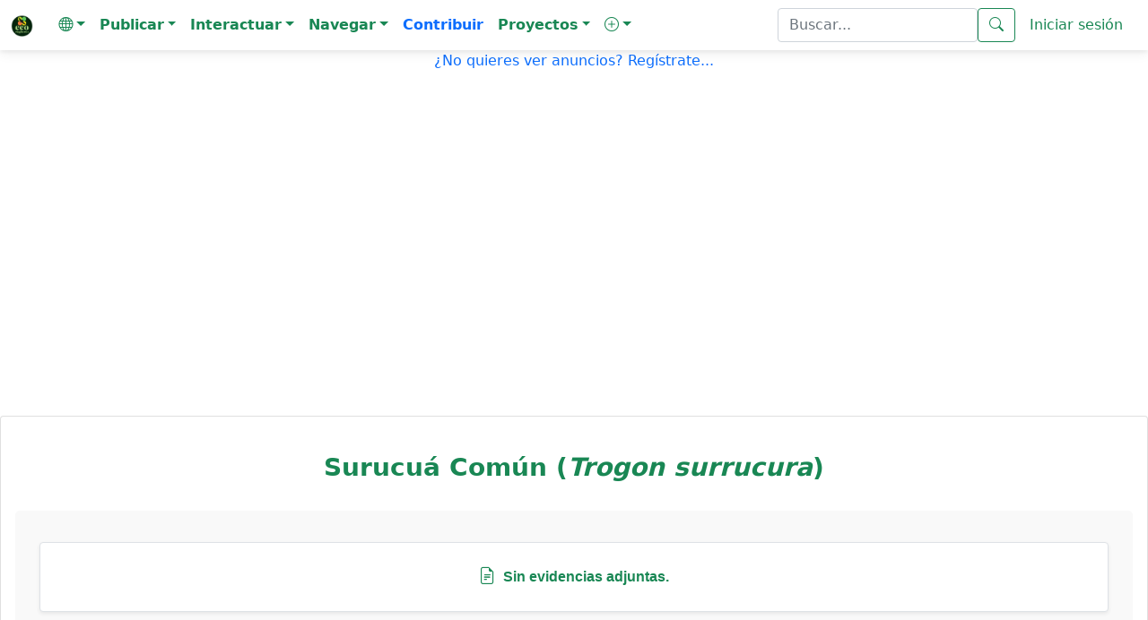

--- FILE ---
content_type: text/html; charset=iso-8859-1
request_url: https://ecoregistros.org/site/registro.php?id=112199
body_size: 37436
content:
<!DOCTYPE html>
<html lang="es">
<head>
	<title>Surucu&aacute; Com&uacute;n (Trogon surrucura) - EcoRegistros</title>
    <meta http-equiv="Content-Type" content="text/html; charset=iso-8859-1">
    <meta name="viewport" content="width=device-width, initial-scale=1, shrink-to-fit=no" />
    <meta http-equiv="x-ua-compatible" content="ie=edge" />
	<meta name="google-site-verification" content="5c-7oUDHxCs5VLJcXW06RvRfpeAbTBIYPx75anzkhQQ" />
		    <link rel="stylesheet" href="https://use.fontawesome.com/releases/v5.11.2/css/all.css" />
    <link rel="stylesheet" href="https://fonts.googleapis.com/css2?family=Roboto:wght@300;400;500;700&display=swap" />
    <link rel="stylesheet" href="../site/configs/mdb/css/mdb.min.css" />
    <link rel="stylesheet" href="../site/configs/mdb/css/style.css" />
	
	<link href="../site/configs/bootstrap-5.0.2-dist/css/bootstrap.min.css" rel="stylesheet">
	<link rel="stylesheet" href="../site/images/bootstrap-icons-1.13.1/bootstrap-icons.min.css">

	
	<link rel="apple-touch-icon" sizes="180x180" href="/apple-touch-icon.png">
	<link rel="icon" type="image/png" sizes="32x32" href="/favicon-32x32.png">
	<link rel="icon" type="image/png" sizes="16x16" href="/favicon-16x16.png">
	<link rel="manifest" href="/site.webmanifest">
	<meta name="msapplication-TileColor" content="#da532c">
	<meta name="theme-color" content="#ffffff">
	

	<script language="JavaScript" type="text/JavaScript" src="../site/configs/general.js"></script>
	<script language="JavaScript" type="text/javascript" src="../site/configs/caracteres.js"></script>
	<script language="JavaScript" type="text/javascript" src="../site/configs/jquery/jquery-1.11.3.min.js"></script>
	<link type="text/css" href="../site/configs/jquery/ui/jquery.ui.all.css" rel="stylesheet" />
	<script language="JavaScript" type="text/javascript" src="../site/configs/jquery/ui/jquery.ui.core.js"></script>
	<script language="JavaScript" type="text/javascript" src="../site/configs/jquery/ui/jquery.ui.widget.js"></script>
	<script language="JavaScript" type="text/javascript" src="../site/configs/jquery/ui/jquery.ui.position.js"></script>
	<script language="JavaScript" type="text/javascript" src="../site/configs/jquery/ui/jquery.ui.autocomplete.js"></script>
	<link href="../site/configs/mycss25.css" rel="stylesheet" type="text/css">
	<link rel="stylesheet" href="../site/configs/bootstrap/datepicker/css/bootstrap-datepicker3.min.css">
	<script src="../site/configs/bootstrap/datepicker/js/bootstrap-datepicker.min.js"></script>
	<script src="../site/configs/bootstrap/datepicker/locales/bootstrap-datepicker.es.min.js"></script>
	<script src="../site/configs/bootstrap/datepicker/locales/bootstrap-datepicker.pt-BR.min.js"></script>
	<script language="JavaScript" type="text/javascript" src="../site/configs/jquery/jquery-numeric.js"></script>
	<script language="JavaScript" type="text/javascript" src="../site/configs/social/mysocial2.js"></script>
	<script type="text/javascript" src="../site/configs/jquery/timepicker/jquery.timepicker.js"></script>
	<link rel="stylesheet" type="text/css" href="../site/configs/jquery/timepicker/jquery.timepicker.css" />

	<link type="text/css" href="../site/configs/css_s/CSS7.css"  rel="stylesheet" media="screen" />

	
	<meta property="og:site_name" content="EcoRegistros" />
		<link rel="canonical" href="https://www.ecoregistros.org/site/registro.php?id=112199">
	<meta property="og:title" content="Surucu&aacute; Com&uacute;n (Trogon surrucura)" />
	<meta property="og:image" content="https://www.ecoregistros.org/android-chrome-192x192.png" />
	<meta property="og:type" content="website" />
	<meta property="og:url" content="https://www.ecoregistros.org/site/registro.php?id=112199" />
	<meta property="og:description" content="Registros ecol&oacute;gicos de la comunidad" />
		
	
	<link rel="alternate" hreflang="es" href="https://www.ecoregistros.org/site/registro.php?id=112199">
<link rel="alternate" hreflang="en" href="https://www.ecoregistros.org/site_en/registro.php?id=112199">
<link rel="alternate" hreflang="pt" href="https://www.ecoregistros.org/site_br/registro.php?id=112199">
<link rel="alternate" hreflang="x-default" href="https://www.ecoregistros.org/site/registro.php?id=112199">
	
			
	
<style>
.callout {
  padding: 20px;
  margin: 20px 0;
  border: 1px solid #ccc;
  border-left-width: 5px;
  border-left-color: #20AE6A;
  border-radius: 3px;
}

.callout h4 {
  margin-top: 0;
  margin-bottom: 5px;
  color: #20AE6A;
}

.callout p:last-child {
  margin-bottom: 0;
}

.callout code {
  border-radius: 3px;
}

/* Esto reemplaza el & + .bs-callout */
.callout + .bs-callout {
  margin-top: -5px;
}
</style>
<style>

.form-check-input:checked[type=checkbox] {
    background-image: none !important;
}
</style>


<script src='https://secure.trust-provider.com/trustlogo/javascript/trustlogo.js' type='text/javascript'></script>

</head>
<body>
<!-- Google tag (gtag.js) -->
<script async src="https://www.googletagmanager.com/gtag/js?id=G-ZLV2NWV44V"></script>
<script>
  
  window.dataLayer = window.dataLayer || [];
  function gtag(){dataLayer.push(arguments);}
  gtag('js', new Date());

  gtag('config', 'G-ZLV2NWV44V');
  
</script>
<script src="../site/configs/bootstrap-5.0.2-dist/js/bootstrap.bundle.min.js"></script>

<nav class="navbar navbar-expand-lg navbar-light " style="background-color: #FFFFFF;" >
  <div class="container-fluid">
        <a class="navbar-brand" href="../site/index.php">
			<img src="../site/images/design2024/logo.png" alt="EcoRegistros" width="25" height="25" class="d-inline-block align-text-top">
		</a>
   <button class="navbar-toggler" type="button" data-bs-toggle="collapse" data-bs-target="#navbarText" aria-controls="navbarText" aria-expanded="false" aria-label="Toggle navigation">
      <span class="navbar-toggler-icon"></span>
    </button>
   <div class="collapse navbar-collapse" id="navbarText">
      <ul class="navbar-nav me-auto mb-2 mb-lg-0">
        <li class="nav-item dropdown">
          <a class="nav-link dropdown-toggle text-success" role="button" data-bs-toggle="dropdown" aria-expanded="false"><i class="bi bi-globe"></i><span class="caret"></span></a>
          <ul class="dropdown-menu">
            <li><a class="dropdown-item text-success" href="javascript:document.getElementById('hdIdioma').value='1';document.getElementById('formHeader').submit();">Espa&ntilde;ol</a></li>
            <li><a class="dropdown-item text-success" href="javascript:document.getElementById('hdIdioma').value='2';document.getElementById('formHeader').submit();">English</a></li>
            <li><a class="dropdown-item text-success" href="javascript:document.getElementById('hdIdioma').value='3';document.getElementById('formHeader').submit();">Português</a></li>
			<form name="formHeader" id="formHeader" method="POST" action="">
				<input type="hidden" name="hdIdioma" id="hdIdioma" value="0">
			</form>
          </ul>
        </li>
		<li class="nav-item dropdown">
          <a class="nav-link dropdown-toggle text-success" role="button" data-bs-toggle="dropdown" aria-expanded="false"><b>Publicar</b><span class="caret"></span></a>
          <ul class="dropdown-menu" aria-labelledby="navbarScrollingDropdown">
			<li><a class="dropdown-item text-success" href="../site/foro.php"><i class="bi bi-envelope"></i>&nbsp;Mensaje en el Foro</a></li>
            <li><a class="dropdown-item text-success" href="../site/publicarfoto.php"><i class="bi bi-camera"></i>&nbsp;Publicar Registro con Fotograf&iacute;a</a></li>
            <li><a class="dropdown-item text-success" href="../site/publicarfilmacion.php"><i class="bi bi-camera-video"></i>&nbsp;Publicar Registro con Filmaci&oacute;n</a></li>
            <li><a class="dropdown-item text-success" href="../site/publicaraudio.php"><i class="bi bi-volume-up"></i>&nbsp;Publicar Registro con Audio</a></li>
            <li><a class="dropdown-item text-success" href="../site/publicarregistro.php"><i class="bi bi-file-earmark-text"></i>&nbsp;Publicar solo Registro</a></li>
            <li><a class="dropdown-item text-success" href="../site/publicartanda.php"><i class="bi bi-list"></i>&nbsp;Publicar Registros por tanda</a></li>
            <li><a class="dropdown-item text-success" href="../site/publicarlista.php"><i class="bi bi-list-check"></i>&nbsp;Publicar Lista de Registros</a></li>
			<li><a class="dropdown-item text-success" href="../site/publicarplanilla.php"><i class="bi bi-journal-check"></i>&nbsp;Publicar Planilla de Registros</a></li>
			<li><a class="dropdown-item text-success" href="../site/solicitudaltasp.php"><i class="bi bi-plus-square"></i>&nbsp;Solicitar alta de especie / ficha</a></li>
          </ul>
        </li>
		<li class="nav-item dropdown">
          <a class="nav-link dropdown-toggle text-success" role="button" data-bs-toggle="dropdown" aria-expanded="false"><b>Interactuar</b><span class="caret"></span></a>
          <ul class="dropdown-menu" aria-labelledby="navbarScrollingDropdown">
            <li><a class="dropdown-item text-success" href="../site/eventos.php"><i class="bi bi-camera"></i>&nbsp;Birding Challenge</a></li>
            <li><a class="dropdown-item text-success" href="../site/ERIA.php"><i class="bi bi-cpu"></i>&nbsp;&Eacute;RIA - Asistente IA de EcoRegistros</a></li>
            <li><a class="dropdown-item text-success" href="../site/vermas.php"><i class="bi bi-binoculars"></i>&nbsp;&Uacute;ltimos registros publicados</a></li>
            <li><a class="dropdown-item text-success" href="../site/checklists.php"><i class="bi bi-card-checklist"></i>&nbsp;&Uacute;ltimos checklists</a></li>
			<li><a class="dropdown-item text-success" href="../site/sinid.php"><i class="bi bi-question-square"></i>&nbsp;Fotograf&iacute;as sin identificaci&oacute;n</a></li>
			<li><a class="dropdown-item text-success" href="../site/foro.php"><i class="bi bi-people"></i>&nbsp;FORO de discusiones</a></li>
            <li><a class="dropdown-item text-success" href="../site/bigyear.php"><i class="bi bi-bootstrap-fill"></i>&nbsp;BIG YEAR</a></li>
            <li><a class="dropdown-item text-success" href="../site/lifers_ranking.php"><i class="bi bi-bar-chart-line"></i>&nbsp;LIFER's</a></li>
            <li><a class="dropdown-item text-success" href="../site/whatsapp.php"><i class="bi bi-whatsapp"></i>&nbsp;Grupo de Whatsapp</a></li>
            <li><a class="dropdown-item text-success" href="../site/contactenos.php"><i class="bi bi-pencil-square"></i>&nbsp;Cont&aacute;ctenos</a></li>
         </ul>
        </li>
		<li class="nav-item dropdown">
          <a class="nav-link dropdown-toggle text-success" role="button" data-bs-toggle="dropdown" aria-expanded="false"><b>Navegar</b><span class="caret"></span></a>
          <ul class="dropdown-menu" aria-labelledby="navbarScrollingDropdown">
            <li><a class="dropdown-item text-success" href="../site/comunicaciones.php"><i class="bi bi-newspaper"></i>&nbsp;EcoRegistros Comunicaciones</a></li>
			<li><a class="dropdown-item text-success" href="../site/APP.php"><i class="bi bi-phone"></i>&nbsp;APP</a></li>
			<li><a class="dropdown-item text-success" href="../site/revista.php"><i class="bi bi-journal-bookmark"></i>&nbsp;EcoRegistros Revista</a></li>
			<li><a class="dropdown-item text-success" href="../site/biblioteca.php"><i class="bi bi-book"></i>&nbsp;Biblioteca</a></li>
			<li><a class="dropdown-item text-success" href="../site/paises.php"><i class="bi bi-flag"></i>&nbsp;Pa&iacute;ses</a></li>
			<li><a class="dropdown-item text-success" href="../site/comparador_especies.php"><i class="bi bi-tree"></i>&nbsp;Comparador de especies</a></li>
			<li><a class="dropdown-item text-success" href="../site/extintos.php"><i class="bi bi-x-circle"></i>&nbsp;Extintos</a></li>
			<li><a class="dropdown-item text-success" href="../site/zonas.php"><i class="bi bi-globe"></i>&nbsp;Zonas</a></li>
			<li><a class="dropdown-item text-success" href="../site/listasgeograficas.php"><i class="bi bi-map"></i>&nbsp;Listas geogr&aacute;ficas</a></li>
			<li><a class="dropdown-item text-success" href="../site/migraciones.php"><i class="bi bi-arrow-repeat"></i>&nbsp;Migraciones</a></li>
			<li><a class="dropdown-item text-success" href="../site/marinasyplayeras.php"><i class="bi bi-water"></i>&nbsp;Marinas y playeras</a></li>
			<li><a class="dropdown-item text-success" href="../site/rapaces.php"><i class="bi bi-binoculars"></i>&nbsp;Rapaces</a></li>
          </ul>
        </li>
		<a class="nav-link text-primary" href="../site/contribuir.php"><b>Contribuir</b></a>
		<li class="nav-item dropdown">
          <a class="nav-link dropdown-toggle text-success" role="button" data-bs-toggle="dropdown" aria-expanded="false"><b>Proyectos</b><span class="caret"></span></a>
          <ul class="dropdown-menu" aria-labelledby="navbarScrollingDropdown">
            <li><a class="dropdown-item text-success" href="../site/proyecto.php?id=1">Proyecto Reserva Costera Lober&iacute;a</a></li>
          </ul>
        </li>
		<li class="nav-item dropdown">
          <a class="nav-link dropdown-toggle text-success" role="button" data-bs-toggle="dropdown" aria-expanded="false"><b><i class="bi bi-plus-circle"></i></b><span class="caret"></span></a>
          <ul class="dropdown-menu" aria-labelledby="navbarScrollingDropdown">
            <li><a class="dropdown-item text-success" href="../site/faqs.php">Ayuda</a></li>
            <li><a class="dropdown-item text-success" href="../site/terminosycondiciones.php">T&eacute;rminos y Condiciones</a></li>
            <li><a class="dropdown-item text-success" href="../site/quienessomos.php">Qui&eacute;nes somos</a></li>
            <li><a class="dropdown-item text-success" href="../site/usuarios.php">Usuarios registrados</a></li>
            <li><a class="dropdown-item text-success" href="../site/taxonomia.php">Taxonom&iacute;a Aves</a></li>
            <li><a class="dropdown-item text-success" href="../site/taxonomiamamiferos.php">Taxonom&iacute;a Mam&iacute;feros</a></li>
            <li><a class="dropdown-item text-success" href="../site/nombresvulgares.php">Nombres vulgares</a></li>
            <li><a class="dropdown-item text-success" href="../site/documentales.php">Documentales y tutoriales</a></li>
            <li><a class="dropdown-item text-success" href="../site/citar.php">Citar</a></li>
            <li><a class="dropdown-item text-success" href="../site/estadisticas.php">Datos estad&iacute;sticos</a></li>
            <li><a class="dropdown-item text-success" href="../site/filosofiadelsitio.php">Filosof&iacute;a del sitio</a></li>
            
          </ul>
        </li>
      </ul>
	  	  <form class="d-flex" name="formBuscar" id="formBuscar" method="GET" action="../site/busqueda.php" accept-charset="utf-8">
		<input type="search" name="criterio" id="criterio" class="form-control text-success" value=""  placeholder="Buscar..." aria-label="Buscar..." />
        <button class="btn btn-outline-success" type="submit"><i class="bi bi-search"></i></button>
		<script type="text/javascript">
		$(function() {
			$("#criterio").autocomplete({
				source: "../site/getpalabrasclaves.php",
				minLength: 5,
				select: function(event, ui) {
					ui.item.value = acentos2(ui.item.value);
					document.getElementById('criterio').value = ui.item.value;
					document.getElementById('formBuscar').submit();
				},
				focus: function(event, ui) {
					ui.item.value = acentos2(ui.item.value);
				}
			});
		});
		</script>
	  </form>
	  	  	  <a class="nav-link text-success" href="../site/login.php">Iniciar sesi&oacute;n</a>
	      </div>
  </div>
</nav>



<script async src="https://pagead2.googlesyndication.com/pagead/js/adsbygoogle.js?client=ca-pub-9066705686900931"
     crossorigin="anonymous"></script>
<p align="center"><a href="../site/login.php" class="text-primary">¿No quieres ver anuncios? Reg&iacute;strate...</a></p>
<p align="center">
		<br>
	<script async src="https://pagead2.googlesyndication.com/pagead/js/adsbygoogle.js?client=ca-pub-9066705686900931"
     crossorigin="anonymous"></script>
	<!-- AdsHeaderRegistro1_es -->
	<ins class="adsbygoogle"
		 style="display:block"
		 data-ad-client="ca-pub-9066705686900931"
		 data-ad-slot="2924566290"
		 data-ad-format="auto"
		 data-full-width-responsive="true"></ins>
	<script>
		 (adsbygoogle = window.adsbygoogle || []).push({});
	</script>
	
	</p>

<br><br>
<div class="card">
<div class="card-body text-center">
<br>
<h3><b>Surucuá Común (<i>Trogon surrucura</i>)</b></h3>
<br>




<style>
	.imagenchica-container {
		position: relative;
		display: inline-block;
		width: 100%;
	}

	.imagenchica {
		width: 100%;
		border-radius: 8px;
		box-shadow: 0 4px 8px rgba(0, 0, 0, 0.1);
		transition: opacity 0.3s ease;
	}

	.imagenchica-overlay {
		position: absolute;
		top: 0;
		left: 0;
		right: 0;
		bottom: 0;
		background-color: rgba(0, 0, 0, 0.5); /* Oscurece la imagen */
		opacity: 0;
		transition: opacity 0.3s ease;
		display: flex;
		justify-content: center;
		align-items: center;
	}

	.imagenchica-overlay i {
		color: white;
		font-size: 40px;
		transition: opacity 0.3s ease;
	}

	.imagenchica-container:hover .imagenchica-overlay {
		opacity: 1;
	}
</style>

<div style="width: 100%; margin: 0 auto; font-family: Arial, sans-serif; background-color: #f9f9f9; color: #333; padding: 15px; border-radius: 5px;">
	<div style="display: flex; flex-wrap: wrap; margin-bottom: 20px;">
		
		
				
				  <div class="container-fluid" style="margin-top: 20px;">
			  <div class="mb-4">
				<div class="border rounded p-4 shadow-sm bg-white text-center">
				  <p class="mb-0 text-success d-flex align-items-center justify-content-center">
					<i class="bi bi-file-earmark-text me-2" style="font-size: 1.2rem;"></i>
					<strong>Sin evidencias adjuntas.</strong>
				  </p>
				</div>
			  </div>
			</div>
		

	</div>

		
		
	


	<div style="display: flex; justify-content: center; align-items: center; margin-bottom: 20px; flex-wrap: nowrap; padding: 0 15px;">
	  <div style="margin-bottom: 10px; margin-left: 10px;">
				<a href="../AdrianHeredia" style="font-size: 18px; font-weight: bold; color: #007bff;">Adrian Heredia</a>
				<br>
		<span>Miembro</span>

		<div style="margin-top: 10px;">
		  <a href="mensajeprivado.php?id=183" style="color: #007bff;"><i class="bi bi-arrow-right-short"></i>&nbsp;Contactar</a>
		</div>
	  </div>

	  <div style="flex-shrink: 0; text-align: center;padding-right: 10px; margin-top: 10px; margin-left: 25px; display: flex; flex-direction: column; align-items: center;">
		<div style="display: flex; align-items: center; margin-bottom: 10px;">
		  <a href="javascript:meencanta()">
			<img id="img_meencanta" src='../site/images/social/meencanta_deshabilitado.png' width='45px' alt="Me encanta">
		  </a>
		  <div><b><span id="text_meencanta" class="text-success" style="margin-left: 5px;">(0)</span></b></div>
		</div>
		<div style="display: flex; align-items: center;">
		  <a href="javascript:megusta()">
			<img id="img_megusta" src='../site/images/social/megusta_deshabilitado.png' width='45px' alt="Me gusta">
		  </a>
		  <div><b><span id="text_megusta" class="text-success" style="margin-left: 5px;">(0)</span></b></div>
		</div>
		<br>
		<a href="javascript: void window.open('reportarregistro.php?reg=112199')" style="color: #007bff; font-size: 16px; text-decoration: none;">
		  <i class="bi bi-arrow-right-short"></i>&nbsp;Reportar error
		</a>
	  </div>
	</div>
</div>

<script language="javascript" type="text/javascript">
	var img_megusta = document.getElementById('img_megusta');
	var img_meencanta = document.getElementById('img_meencanta');
	var text_megusta = document.getElementById('text_megusta');
	var text_meencanta = document.getElementById('text_meencanta');
	inicializar_social('', '', '0', '0', img_megusta, img_meencanta, text_megusta, text_meencanta, '', '', '', '112199', '');
</script>

<a href="../ficha/Trogon-surrucura" class="btn mt-4 d-inline-flex align-items-center gap-2"
   style="background-color:#d4f8d4; color:#0b6b0b; border:1px solid #0b6b0b;">
    <i class="bi bi-box-arrow-up-right"></i>
    Acceder a la ficha de la especie
</a>

<table class="table table-bordered table-striped table-hover mx-auto my-4 text-left" style="width: 100%;">
    <tbody>
        <tr class="bg-success text-white">
            <th colspan="2">REGISTRO</th>
        </tr>
        <tr>
            <td class="font-weight-bold" align="left"><strong>ID Registro:</strong></td>
            <td align="left">112199</td>
        </tr>
        <tr>
            <td class="font-weight-bold" align="left"><strong>Reino:</strong></td>
            <td align="left">Animalia</td>
        </tr>
        <tr>
            <td class="font-weight-bold" align="left"><strong>Filo / División:</strong></td>
            <td align="left">Chordata</td>
        </tr>
        <tr>
            <td class="font-weight-bold" align="left"><strong>Clase:</strong></td>
            <td align="left">
                <a class="text-success" href="../site/clase.php?id=1">Aves</a>
            </td>
        </tr>
        <tr>
            <td class="font-weight-bold" align="left"><strong>Orden:</strong></td>
            <td align="left">
                <a class="text-success" href="../site/orden.php?id=21">Trogoniformes</a>
            </td>
        </tr>
        <tr>
            <td class="font-weight-bold" align="left"><strong>Familia:</strong></td>
            <td align="left">
                <a class="text-success" href="../site/familia.php?id=70">Trogonidae</a>
            </td>
        </tr>
        <tr>
            <td class="font-weight-bold" align="left"><strong>Nombre científico:</strong></td>
            <td align="left">
                <a href="../ficha/Trogon-surrucura">
                    <span class="nombreCursiva">Trogon surrucura</span>
                </a>
            </td>
        </tr>
        <tr>
            <td class="font-weight-bold" align="left"><strong>Nombre en español:</strong></td>
            <td align="left"><strong><a href="../ficha/Trogon-surrucura"><b>Surucuá Común</b></a></strong></td>
        </tr>
        <tr>
            <td class="font-weight-bold" align="left"><strong>Nombre en inglés:</strong></td>
            <td align="left"><strong><a href="../ficha/Trogon-surrucura"><b>Surucua Trogon</b></a></strong></td>
        </tr>
        <tr>
            <td class="font-weight-bold" align="left"><strong>Nombre en portugués:</strong></td>
            <td align="left"><strong><a href="../ficha/Trogon-surrucura"><b>Surucuá-variado</b></a></strong></td>
        </tr>
                <tr>
            <td class="font-weight-bold" align="left">
                <strong>BirdLife International:</strong>
            </td>
            <td align="left">
                <table>
                    <tr>
                        <td bgcolor="#C9EEC1">
                            <font color="#413D38">&nbsp;&nbsp;Preocupación Menor (LC)&nbsp;&nbsp;</font>
                        </td>
                    </tr>
                </table>
            </td>
        </tr>
                <tr>
            <td class="font-weight-bold" align="left"><strong>Sexo:</strong></td>
            <td align="left">Macho</td>
        </tr>
        <tr>
            <td class="font-weight-bold" align="left"><strong>Fase de vida:</strong></td>
            <td align="left">Adulto</td>
        </tr>
				<tr>
            <td class="font-weight-bold" align="left"><strong>Fecha de Registro:</strong></td>
            <td align="left">11/02/2014</td>
        </tr>
        <tr>
            <td class="font-weight-bold" align="left"><strong>País:</strong></td>
            <td align="left">
                <a class="text-success" href="../site/pais.php?id=2">Argentina</a>
            </td>
        </tr>
        <tr>
            <td class="font-weight-bold" align="left"><strong>Provincia / Departamento:</strong></td>
            <td align="left">
                <a class="text-success" href="../site/provincia.php?id=14">Misiones</a>
            </td>
        </tr>
        <tr>
            <td class="font-weight-bold" align="left"><strong>Localidad o área protegida:</strong></td>
            <td align="left">
                <a class="text-success" href="../site/lugar.php?id=3218">Rio Iguazu en Paraje Peninsula, Andresito</a>            </td>
        </tr>
                                        <tr>
            <td class="font-weight-bold" bgcolor="#FAFAEF" align="left">
                <strong>Precisión de la ubicación:</strong>
            </td>
            <td bgcolor="#FAFAEF" align="left">
                Baja</td>
        </tr>
                                <tr>
            <td class="font-weight-bold" align="left"><strong>Pertenencia:</strong></td>
            <td align="left">Nativa</td>
        </tr>
        <tr>
            <td class="font-weight-bold" align="left"><strong>Condición:</strong></td>
            <td align="left">Silvestre</td>
        </tr>
        <tr>
            <td class="font-weight-bold" align="left"><strong>Certeza:</strong></td>
            <td align="left">Observada, Oída</td>
        </tr>
        <tr>
            <td class="font-weight-bold" align="left"><strong>Información de Reproducción:</strong></td>
            <td align="left">No</td>
        </tr>
                		                <tr>
            <td class="font-weight-bold" align="left"><strong>Fecha de publicación:</strong></td>
            <td align="left">16/02/2014 11:17:42</td>
        </tr>
        <tr class="bg-success text-white">
            <th colspan="2">COMENTARIOS DE LA COMUNIDAD</th>
        </tr>
        <tr>
            <td colspan="2">
                <div class="container" style="text-align: left;">
	
	<div id="divcomentarios">
	</div>

	<div id="lblMensaje" class="alert alert-info" role="alert" >
	  Aún no se han realizado comentarios.	</div>

	<div class="mb-3 mt-4 p-3 border rounded-3 shadow-sm" style="background-color: #f8f9fa; border-left: 5px solid #28a745; text-align: left;">
		<div class="form-label fs-5 text-success mb-3"><b>Agregar comentario:</b></div>

		<div class="toolbar mb-3" style="text-align: left;">
			<button type="button" class="btn btn-success mb-2" onclick="document.execCommand('bold')"><strong>B</strong></button>
			<button type="button" class="btn btn-success mb-2" onclick="document.execCommand('italic')"><em>I</em></button>
			<button type="button" class="btn btn-success mb-2" onclick="document.execCommand('underline')"><u>U</u></button>
			<button type="button" class="btn btn-success mb-2" onclick="document.execCommand('insertUnorderedList')">• Lista</button>
			<button type="button" class="btn btn-success mb-2" onclick="document.execCommand('insertOrderedList')">1. Lista</button>
			<button type="button" class="btn btn-success mb-2" onclick="insertarEnlace()"><i class="bi bi-link"></i></button>
			<button type="button" class="btn btn-success mb-2" onclick="insertarImagen(event)"><i class="bi bi-image"></i></button>
		</div>

		<div contenteditable="true" id="txtcomentario" name="txtcomentario" class="form-control mb-3" style="min-height: 200px; border: 1px solid #ccc; position: relative; text-align: left;"></div>

		<div class="image-settings" id="image-settings" style="display: none; text-align: left;">
			<h5>Configurar Imagen</h5>
			<label for="image-width">Ancho:</label>
			<input type="text" class="form-control" id="image-width" placeholder="Ej. 200px o 50%">
			<label for="image-height">Alto:</label>
			<input type="text" class="form-control" id="image-height" placeholder="Ej. 200px o 50%">
			<label for="image-alt">Texto alternativo (alt):</label>
			<input type="text" class="form-control" id="image-alt" placeholder="Descripción de la imagen">
			<button type="button" class="btn btn-success mt-3" onclick="insertarImagenConConfiguracion()">Insertar Imagen</button>
		</div>

		<script>
			function insertarEnlace() {
				var url = prompt("Introduce la URL del enlace:");
				if (url === null) return;
				var regex = /^(https?:\/\/)([\w-]+\.)+[\w-]+(\/[\w- ./?%&=]*)?$/;
				if (url && regex.test(url)) {
					document.execCommand('createLink', false, url);
				} else {
					alert("La URL ingresada no es válida. Asegúrate de incluir 'http://' o 'https://' en la URL.");
				}
			}

			function insertarImagen(event) {
				event.preventDefault(); 
				
				var imagenUrl = prompt("Introduce la URL de la imagen:");
				if (imagenUrl === null) return;
				var regex = /\.(jpeg|jpg|gif|png|bmp|svg)$/i;
				if (imagenUrl && regex.test(imagenUrl)) {
					document.getElementById("image-settings").style.display = "block";
					window.imagenUrl = imagenUrl;
				} else {
					alert("Por favor, ingresa una URL válida de imagen (debe terminar en .jpg, .png, .gif, etc.).");
				}
			}

			function insertarImagenConConfiguracion() {
				var width = document.getElementById("image-width").value;
				var height = document.getElementById("image-height").value;
				var altText = document.getElementById("image-alt").value;

				if (window.imagenUrl) {
					var img = new Image();
					img.onload = function() {
						var imgTag = document.createElement("img");
						imgTag.src = window.imagenUrl;
						imgTag.alt = altText || "Imagen insertada";
						imgTag.style.maxWidth = "100%";
						imgTag.style.height = "auto";
						imgTag.style.marginTop = "10px";

						if (width) imgTag.style.width = width;
						if (height) imgTag.style.height = height;

						var txtcomentario = document.getElementById('txtcomentario');
						txtcomentario.appendChild(imgTag);

						document.getElementById("image-settings").style.display = "none";
					};
					img.onerror = function() {
						alert("La URL ingresada no corresponde a una imagen válida.");
					};
					img.src = window.imagenUrl;
				} else {
					alert("Por favor, ingresa una URL de imagen válida.");
				}
			}
		</script>

		<button id="btnenviar" type="button" class="btn btn-success mt-2 w-100 py-2" onclick="agregarComentario()" style="font-size: 16px; transition: background-color 0.3s ease; text-align: center;">Comentar</button>
	</div>

</div>

<script language="javascript" type="text/javascript">

function agregarComentario () {
  var txtcomentario = document.getElementById('txtcomentario');
  if (txtcomentario.innerHTML == '') {
	alert('Por favor, ingresa un comentario.');
	return;
  }
  
  var lblMensaje = document.getElementById('lblMensaje');
  lblMensaje.style.display = '';
  lblMensaje.innerHTML = '<div class="text-center"><div class="spinner-border text-success" role="status"><span class="visually-hidden">Cargando...</span></div><br><br>Enviando comentario...</div>';
  document.getElementById('btnenviar').disabled = true;
  
  function getMessageResponse(dato) {
    var lblMensaje = document.getElementById('lblMensaje');
    if (dato.status == 'OK') {
      // Cambiar el color del alert a success
      lblMensaje.className = 'alert alert-info';
      var divcomentarios = document.getElementById('divcomentarios');
      var fecha = new Date();
      var laFecha = padleft(fecha.getDate(), '0', 2) + '/' + padleft((fecha.getMonth() + 1), '0', 2) + '/' + fecha.getFullYear() + ' ' + padleft(fecha.getHours(), '0', 2) + ':' + padleft(fecha.getMinutes(), '0', 2);
      
      var comentario = txtcomentario.innerHTML.replace(/[\n]/g,'<br />');
      
		var trAgregar = "";
		trAgregar += "<div class=\"card\">";
		trAgregar += "  <div class=\"card-header bg-success text-white\" style=\"text-align: left;\">"; // Cambié la clase a 'bg-success' para el color verde y 'text-white' para el texto blanco
		  
		trAgregar += "    <b></b> dice:";
		  
		trAgregar += "  </div>";
		trAgregar += "  <div class=\"card-body bg-light\">"; // Agregué la clase 'bg-light' para el color gris en el cuerpo del mensaje
		trAgregar += "    <p style=\"text-align: left;\">" + comentario + "</p>";
		trAgregar += "    <footer class=\"blockquote-footer\" style=\"text-align: left;\"><cite title=\"\">" + laFecha + "</cite></footer>";
		trAgregar += "  </div>";
		trAgregar += "</div><br>";
		  
      txtcomentario.innerHTML = '';
      divcomentarios.innerHTML += trAgregar;
      var lblMensaje = document.getElementById('lblMensaje');
      lblMensaje.style.display = 'none';
    }
    else if (dato.status == 'nosesion') {
      location.href = "../site/login.php";
    }
    else {
      // Cambiar el color del alert a danger en caso de error
      lblMensaje.className = 'alert alert-danger';
      lblMensaje.innerHTML = "Ha ocurrido un error enviando el mensaje, por favor intentalo nuevamente refrescando la página.";
    }
    
    document.getElementById('btnenviar').disabled = false;
  }

  
  //2025-04-05 Ahora viaja HTML al server
  // Los emoticones son UNICODE, por POST se convierten automáticamente a entidad HTML pero por AJAX tira error de encoding, por lo que antes los convertí manualmente a HTML
  //String.prototype.toHtmlEntities = function() {
  //  return this.replace(/./ugm, s => s.match(/[a-z0-9\s]+/i) ? s : "&#" + s.codePointAt(0) + ";");
  //};
  
  
  var pars = 'identidad=112199&idtipo=2';
  pars += '&mensaje=' + escape(txtcomentario.innerHTML);
  
  $.ajax({
    type: "POST",
    url: "social_comentario.php",
    async: true,
    data: pars,
    dataType: "json",
    cache: false,
    success: getMessageResponse,
    error: function (data, status, e) {
      // alert('Error: ' + data + ' - ' + status + ' - ' + e);
    }
  });
}

function padleft(val, ch, num) {
  var re = new RegExp(".{" + num + "}$");
  var pad = "";
  if (!ch) ch = " ";
  do  {
    pad += ch;
  } while(pad.length < num);
  return re.exec(pad + val)[0];
  return val;
}
</script>

            </td>
        </tr>
    </tbody>
</table>



		<br><br>
	</div>
</div>





<br><br>
<p align="center">
	<script async src="https://pagead2.googlesyndication.com/pagead/js/adsbygoogle.js?client=ca-pub-9066705686900931"
     crossorigin="anonymous"></script>
	<!-- AdsFooter1 -->
	<ins class="adsbygoogle"
		 style="display:block"
		 data-ad-client="ca-pub-9066705686900931"
		 data-ad-slot="9195828150"
		 data-ad-format="auto"
		 data-full-width-responsive="true"></ins>
	<script>
		 (adsbygoogle = window.adsbygoogle || []).push({});
	</script>
	<br>
	<script async src="https://pagead2.googlesyndication.com/pagead/js/adsbygoogle.js?client=ca-pub-9066705686900931"
     crossorigin="anonymous"></script>
	<!-- AdsFooter2 -->
	<ins class="adsbygoogle"
		 style="display:block"
		 data-ad-client="ca-pub-9066705686900931"
		 data-ad-slot="6569664815"
		 data-ad-format="auto"
		 data-full-width-responsive="true"></ins>
	<script>
		 (adsbygoogle = window.adsbygoogle || []).push({});
	</script>
	<br>
	<script async src="https://pagead2.googlesyndication.com/pagead/js/adsbygoogle.js?client=ca-pub-9066705686900931"
     crossorigin="anonymous"></script>
	<!-- AdsFooter3 -->
	<ins class="adsbygoogle"
		 style="display:block"
		 data-ad-client="ca-pub-9066705686900931"
		 data-ad-slot="3285558751"
		 data-ad-format="auto"
		 data-full-width-responsive="true"></ins>
	<script>
		 (adsbygoogle = window.adsbygoogle || []).push({});
	</script>
	<br>
	<script async src="https://pagead2.googlesyndication.com/pagead/js/adsbygoogle.js?client=ca-pub-9066705686900931"
     crossorigin="anonymous"></script>
	<!-- AdsFooter4 -->
	<ins class="adsbygoogle"
		 style="display:block"
		 data-ad-client="ca-pub-9066705686900931"
		 data-ad-slot="4269269689"
		 data-ad-format="auto"
		 data-full-width-responsive="true"></ins>
	<script>
		 (adsbygoogle = window.adsbygoogle || []).push({});
	</script>
	<br>
	<script async src="https://pagead2.googlesyndication.com/pagead/js/adsbygoogle.js?client=ca-pub-9066705686900931"
     crossorigin="anonymous"></script>
	<!-- AdsFooter5 -->
	<ins class="adsbygoogle"
		 style="display:block"
		 data-ad-client="ca-pub-9066705686900931"
		 data-ad-slot="1911200662"
		 data-ad-format="auto"
		 data-full-width-responsive="true"></ins>
	<script>
		 (adsbygoogle = window.adsbygoogle || []).push({});
	</script>
	<br>
	<script async src="https://pagead2.googlesyndication.com/pagead/js/adsbygoogle.js?client=ca-pub-9066705686900931"
     crossorigin="anonymous"></script>
	<!-- AdsFooter6 -->
	<ins class="adsbygoogle"
		 style="display:block"
		 data-ad-client="ca-pub-9066705686900931"
		 data-ad-slot="1909332674"
		 data-ad-format="auto"
		 data-full-width-responsive="true"></ins>
	<script>
		 (adsbygoogle = window.adsbygoogle || []).push({});
	</script>
</p>

<div class="card text-dark bg-light">
  <div class="card-body">
	<br>

		<div class="row">
		  <div class="col-sm-4 abs-center">
			<div class=" m-4">
				<a href="//www.birdingtop500.com/"><img src="//www.birdingtop500.com/button.php?u=ecoregistros" alt="Fatbirder's Top 1000 Birding Websites" style="margin-top: 10px;" /></a>
			</div>
		  </div>
		  <div class="col-sm-4 abs-center">
			<div class=" m-2">
				<font size="2pt">
					<p class="text-success text-center">
					EcoRegistros &reg; - Copyright &copy; 2011-2026<br>
					<b>Jorge La Grotteria</b><br>
					Todos los derechos reservados
					</p>
				</font>
			</div>
		  </div>
		  <div class="col-sm-4 abs-center">
			<div class=" m-2">
				<script language="JavaScript" type="text/javascript">TrustLogo("https://micuenta.donweb.com/img/sectigo_positive_lg.png", "CL1", "none");</script>
				<a class="text-success" href="https://donweb.com/es-ar/certificados-ssl" id="comodoTL" title="Certificados SSL" target="_blank">Certificados SSL</a>
			</div>
		  </div>
		</div>
		
	<br>
	</div>
</div>
</body>
</html>

--- FILE ---
content_type: text/html; charset=utf-8
request_url: https://www.google.com/recaptcha/api2/aframe
body_size: 267
content:
<!DOCTYPE HTML><html><head><meta http-equiv="content-type" content="text/html; charset=UTF-8"></head><body><script nonce="7HTBpsdwsqPv_1pXGvybrQ">/** Anti-fraud and anti-abuse applications only. See google.com/recaptcha */ try{var clients={'sodar':'https://pagead2.googlesyndication.com/pagead/sodar?'};window.addEventListener("message",function(a){try{if(a.source===window.parent){var b=JSON.parse(a.data);var c=clients[b['id']];if(c){var d=document.createElement('img');d.src=c+b['params']+'&rc='+(localStorage.getItem("rc::a")?sessionStorage.getItem("rc::b"):"");window.document.body.appendChild(d);sessionStorage.setItem("rc::e",parseInt(sessionStorage.getItem("rc::e")||0)+1);localStorage.setItem("rc::h",'1768406569988');}}}catch(b){}});window.parent.postMessage("_grecaptcha_ready", "*");}catch(b){}</script></body></html>

--- FILE ---
content_type: application/javascript
request_url: https://ecoregistros.org/site/configs/general.js
body_size: 9185
content:



//<!--
var explorador = "otro";
if (navigator.userAgent.toLowerCase().indexOf('msie') != -1)
	explorador = "explorer";

if (explorador == "explorer")
	document.writeln('<link href="configs/mycssIE.css" rel="stylesheet" type="text/css">');

//***************************************************************************************
//	Popup Imagenes
//***************************************************************************************

function PopUp (Archivo, Titulo, Width, Height){
	window.open(Archivo, Titulo, 'width='+Width+',height='+Height+',scrollbars=yes,resizable=no,titlebar=no,status=no');
}
function PopUpImg (Logo, Imagen, Titulo){
	ImgTemp = new Image();
	ImgTemp.src = Imagen;
	document.formImg.imgSrc.value=Imagen;
	document.formImg.imgLogo.value=Logo;
	if (Titulo != undefined && Titulo != '') 
		document.formImg.imgTitle.value=Titulo;
	else
		document.formImg.imgTitle.value="Imagen Ampliada";
	//Para la primera vez no  sirve porque no llega a estar cargada la  imagen
	//pero para la segunda sale bien
	//La primera vez lo resuelve: function resize () que se encuentra en el PopUp
	//Siempre son 40 mas para cada borde
	PopUp ("imagen.htm", '', ImgTemp.width + 40, ImgTemp.height + 40);
}
//***************************************************************************************

function MM_preloadImages() { //v3.0
  var d=document; if(d.images){ if(!d.MM_p) d.MM_p=new Array();
    var i,j=d.MM_p.length,a=MM_preloadImages.arguments; for(i=0; i<a.length; i++)
    if (a[i].indexOf("#")!=0){ d.MM_p[j]=new Image; d.MM_p[j++].src=a[i];}}
}

function MM_swapImgRestore() { //v3.0
  var i,x,a=document.MM_sr; for(i=0;a&&i<a.length&&(x=a[i])&&x.oSrc;i++) x.src=x.oSrc;
}

function MM_findObj(n, d) { //v4.01
  var p,i,x;  if(!d) d=document; if((p=n.indexOf("?"))>0&&parent.frames.length) {
    d=parent.frames[n.substring(p+1)].document; n=n.substring(0,p);}
  if(!(x=d[n])&&d.all) x=d.all[n]; for (i=0;!x&&i<d.forms.length;i++) x=d.forms[i][n];
  for(i=0;!x&&d.layers&&i<d.layers.length;i++) x=MM_findObj(n,d.layers[i].document);
  if(!x && d.getElementById) x=d.getElementById(n); return x;
}

function MM_swapImage() { //v3.0
  var i,j=0,x,a=MM_swapImage.arguments; document.MM_sr=new Array; for(i=0;i<(a.length-2);i+=3)
   if ((x=MM_findObj(a[i]))!=null){document.MM_sr[j++]=x; if(!x.oSrc) x.oSrc=x.src; x.src=a[i+2];}
}

sortitems = 1; 
 
function move(fbox,tbox) {
for(var i=0; i<fbox.options.length; i++) {
if(fbox.options[i].selected && fbox.options[i].value != "") {
var no = new Option();
no.value = fbox.options[i].value;
no.text = fbox.options[i].text;
tbox.options[tbox.options.length] = no;
fbox.options[i].value = "";
fbox.options[i].text = "";
   }
}
BumpUp(fbox);
if (sortitems) SortD(tbox);
}
function BumpUp(box)  {
for(var i=0; i<box.options.length; i++) {
if(box.options[i].value == "")  {
for(var j=i; j<box.options.length-1; j++)  {
box.options[j].value = box.options[j+1].value;
box.options[j].text = box.options[j+1].text;
}
var ln = i;
break;
   }
}
if(ln < box.options.length)  {
box.options.length -= 1;
BumpUp(box);
   }
}
 
function SortD(box)  {
var temp_opts = new Array();
var temp = new Object();
for(var i=0; i<box.options.length; i++)  {
temp_opts[i] = box.options[i];
}
for(var x=0; x<temp_opts.length-1; x++)  {
for(var y=(x+1); y<temp_opts.length; y++)  {
if(temp_opts[x].text > temp_opts[y].text)  {
temp = temp_opts[x].text;
temp_opts[x].text = temp_opts[y].text;
temp_opts[y].text = temp;
temp = temp_opts[x].value;
temp_opts[x].value = temp_opts[y].value;
temp_opts[y].value = temp;
      }
   }
}
for(var i=0; i<box.options.length; i++)  {
box.options[i].value = temp_opts[i].value;
box.options[i].text = temp_opts[i].text;
   }
}

function convertir_a_array (control) {
	for ($i=0; $i<control.length; $i++){
		control[$i].selected=1;
	}
	control.name =  control.name + "[]" ; 
}

var tecla;
function capturaTecla(e){
	if(document.all)
		tecla=event.keyCode;
	else
		tecla=e.which; 
	if(tecla==13)
		enviar();
}

function checkNum()
{
	var key = String.fromCharCode(event.keyCode) ;
	if ( (isNaN(key)) || (key==' ') ) {return false ;} else { return true ;}
}

function checkDec(cont) {
	var key = String.fromCharCode(event.keyCode) ;
	if (cont.value.indexOf(".") == -1){
	  if (key == ".")
		return true;
	}
	if ( (isNaN(key)) || (key==' ') ) 
	  return false;
	else
	  return true;
}

//-->


//***************************************************************************************
//	Menu JS
//***************************************************************************************

//configuracion
var Tiempo = 2;
var TerminoSubMenu = "_subMenu";
var CantCaracteresHijoPrincipal = 25;

//Variables Globales
var menujs_SelectedMenuStyleInfos = null;
var menujs_UnselectedMenuStyleInfos = null;
var menujs_clockValue = 0;
var menujs_ticker;
var menujs_OpenMenuItems = new Array();
var menuPrincipalID;

function menujs_constructor(menuID, selectedStyleInfo, unselectedStyleInfo){
	menuPrincipalID = menuID;
	menujs_SelectedMenuStyleInfos = selectedStyleInfo;
	menujs_UnselectedMenuStyleInfos = unselectedStyleInfo;
}

function menujs_applyStyleInfoToElement(element){
	element.style.backgroundColor=this.backgroundColor;
	element.style.color=this.color;
}

function menujs_styleInfo(backgroundColor,color){
	this.backgroundColor=backgroundColor;
	this.color=color;
	this.applyToElement=menujs_applyStyleInfoToElement;
}

function menujs_mouseClic(url){
	menujs_cerrarAbiertos();
	location.href=url;
}

function menujs_mouseOver(elem){

	var parent = document.getElementById(elem.id);
	var childID = elem.id + TerminoSubMenu;

	menujs_stopTick();
	menujs_cerrarAbiertosDep(elem.id);
	
	if (document.getElementById(childID) != null){  
	
		document.getElementById(childID).style.display='block';
		document.getElementById(childID).style.position='absolute';
		menujs_OpenMenuItems = menujs_OpenMenuItems.concat(childID);

		//Si no es hijo del principal (es el unico caso que despliega hacia abajo)
		if (elem.id.length == CantCaracteresHijoPrincipal)
			menujs_abajo (elem);
		else
			menujs_costado (elem);
	}
	if (menujs_SelectedMenuStyleInfos != null) 
		menujs_SelectedMenuStyleInfos.applyToElement(elem);
}

function menujs_abajo (elem){

	var parent = document.getElementById(elem.id);
	var childID = elem.id + TerminoSubMenu;

	document.getElementById(childID).style.left=menujs_getAscendingLefts(elem);
	document.getElementById(childID).style.top=menujs_getAscendingTops(parent)+parent.offsetHeight;
	if (document.getElementById(childID).offsetWidth<elem.offsetWidth)
		document.getElementById(childID).style.width=elem.offsetWidth;
}

function menujs_costado (elem){

	var parent = document.getElementById(elem.id);
	var childID = elem.id + TerminoSubMenu;

	document.getElementById(childID).style.left=menujs_getAscendingLefts(parent)+parent.offsetWidth;
	document.getElementById(childID).style.top=menujs_getAscendingTops(elem);
	var visibleWidth=parseInt(window.outerWidth?window.outerWidth-9:document.body.clientWidth,10);
	if ((parseInt(document.getElementById(childID).offsetLeft,10)+parseInt(document.getElementById(childID).offsetWidth,10))>visibleWidth) 
		document.getElementById(childID).style.left=visibleWidth-parseInt(document.getElementById(childID).offsetWidth,10);
		
}

function menujs_mouseOut(elem){
	menujs_cierreAuto();
	if (menujs_UnselectedMenuStyleInfos != null) 
		menujs_UnselectedMenuStyleInfos.applyToElement(elem);
}

function menujs_cerrarAbiertosDep(elem){
	if (menujs_OpenMenuItems == "undefined") 
		return;
	for (var Contador = menujs_OpenMenuItems.length - 1; Contador > -1; Contador--) {
		if (elem.indexOf(menujs_OpenMenuItems[Contador]) != 0) {
			document.getElementById(menujs_OpenMenuItems[Contador]).style.display = 'none';
			menujs_OpenMenuItems = new Array().concat(menujs_OpenMenuItems.slice(0, Contador), menujs_OpenMenuItems.slice(Contador+1));
		} 
	}
}

function menujs_cerrarAbiertos(){
	menujs_cerrarAbiertosDep(menuPrincipalID);
}

function menujs_IsSubMenu(id){
	if (menujs_subMenuIDs == "undefined") 
		return false;
	for (var Contador=0; Contador < menujs_subMenuIDs.length; Contador++)
		if (id == menujs_subMenuIDs[Contador]) 
			return true;
	return false;
}

function menujs_getAscendingLefts(elem){
	if (elem==null)
		return 0;
	else {
		if ((elem.style.position=='absolute' || elem.style.position=='relative') 
			&& !menujs_IsSubMenu(elem.id)) 
				return 0;
		return elem.offsetLeft + menujs_getAscendingLefts(elem.offsetParent);
	}
}

function menujs_getAscendingTops(elem){
	if (elem==null)
		return 0;
	else {
		if ((elem.style.position=='absolute' || elem.style.position=='relative') 
			&& !menujs_IsSubMenu(elem.id)) 
				return 0;
		return elem.offsetTop + menujs_getAscendingTops(elem.offsetParent);
	}
}

function menujs_cierreAuto(){
	if (menujs_clockValue >= Tiempo){
		menujs_stopTick();
		menujs_cerrarAbiertos(document.getElementById(menuPrincipalID));
	} 
	else {
		menujs_clockValue++;
		menujs_ticker = setTimeout("menujs_cierreAuto();", 500);
	}
}

function menujs_stopTick(){
	menujs_clockValue=0;
	clearTimeout(menujs_ticker);
}

